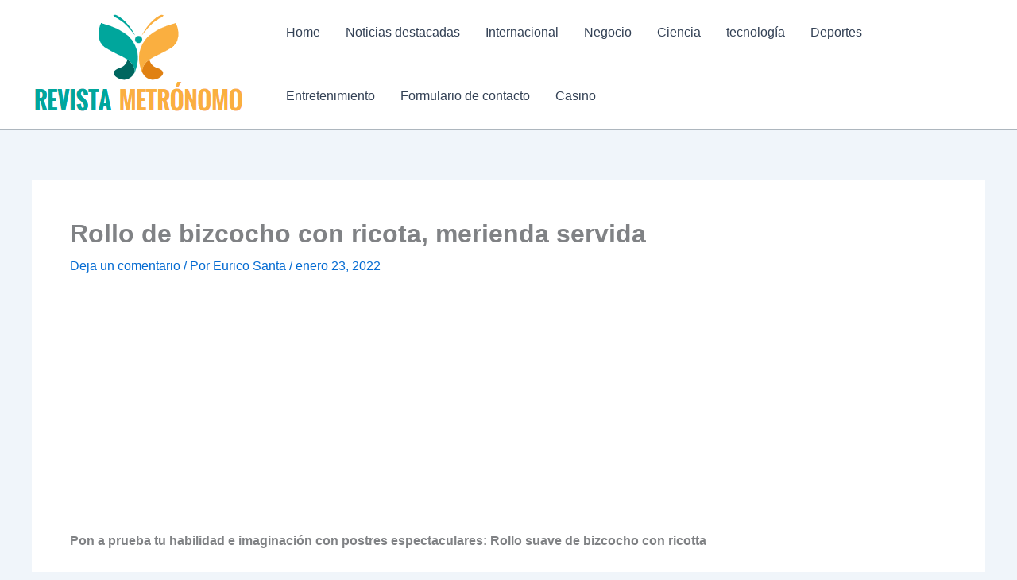

--- FILE ---
content_type: text/html; charset=utf-8
request_url: https://www.google.com/recaptcha/api2/aframe
body_size: 266
content:
<!DOCTYPE HTML><html><head><meta http-equiv="content-type" content="text/html; charset=UTF-8"></head><body><script nonce="uioxfSOjhwMKt5io7UOBDg">/** Anti-fraud and anti-abuse applications only. See google.com/recaptcha */ try{var clients={'sodar':'https://pagead2.googlesyndication.com/pagead/sodar?'};window.addEventListener("message",function(a){try{if(a.source===window.parent){var b=JSON.parse(a.data);var c=clients[b['id']];if(c){var d=document.createElement('img');d.src=c+b['params']+'&rc='+(localStorage.getItem("rc::a")?sessionStorage.getItem("rc::b"):"");window.document.body.appendChild(d);sessionStorage.setItem("rc::e",parseInt(sessionStorage.getItem("rc::e")||0)+1);localStorage.setItem("rc::h",'1769004970311');}}}catch(b){}});window.parent.postMessage("_grecaptcha_ready", "*");}catch(b){}</script></body></html>